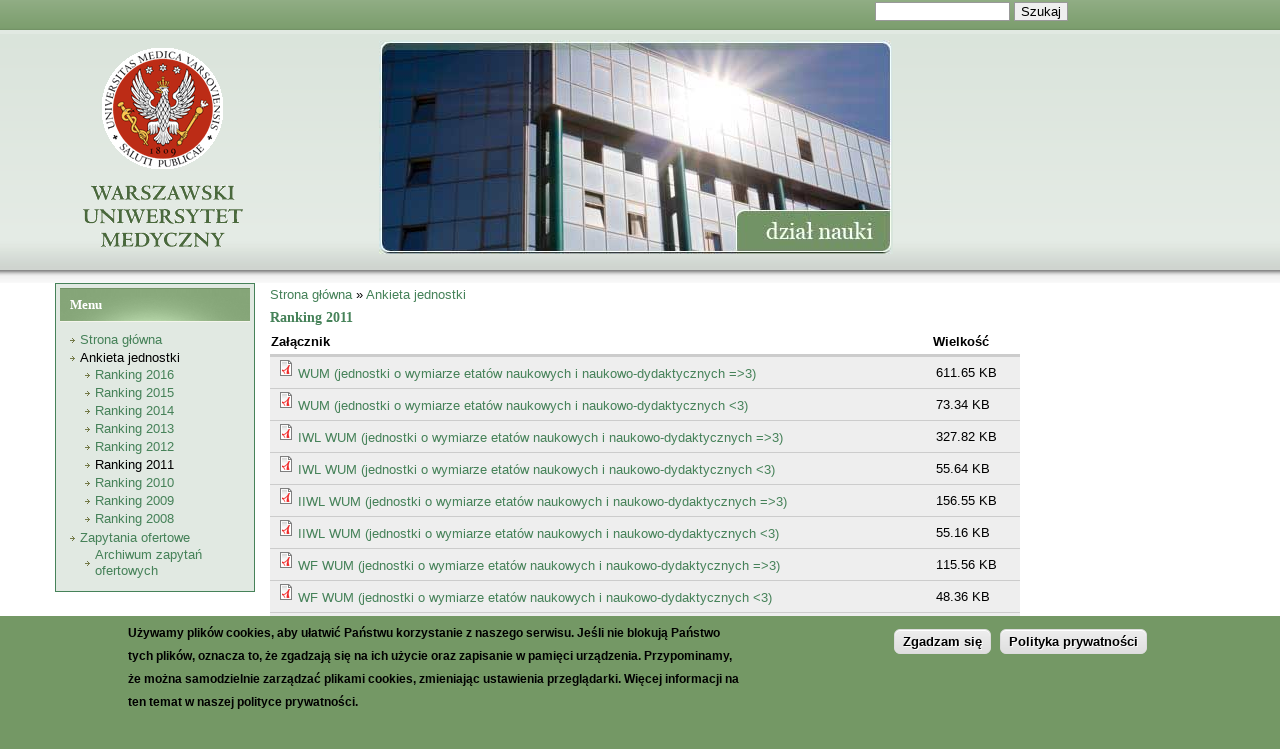

--- FILE ---
content_type: text/html; charset=utf-8
request_url: https://dzialnauki.wum.edu.pl/ankieta-jednostki/ranking-2011
body_size: 27668
content:






<!DOCTYPE html PUBLIC "-//W3C//DTD XHTML+RDFa 1.0//EN"
  "http://www.w3.org/MarkUp/DTD/xhtml-rdfa-1.dtd">
<html xmlns="http://www.w3.org/1999/xhtml" xml:lang="pl" version="XHTML+RDFa 1.0" dir="ltr">

<head profile="http://www.w3.org/1999/xhtml/vocab">
  <meta http-equiv="Content-Type" content="text/html; charset=utf-8" />
<meta name="Generator" content="Drupal 7 (http://drupal.org)" />
<link rel="canonical" href="/ankieta-jednostki/ranking-2011" />
<link rel="shortlink" href="/node/253" />
<link rel="shortcut icon" href="https://dzialnauki.wum.edu.pl/misc/favicon.ico" type="image/vnd.microsoft.icon" />
  <title>Ranking 2011 | Warszawski Uniwersytet Medyczny</title>
  <style type="text/css" media="all">
@import url("https://dzialnauki.wum.edu.pl/modules/system/system.base.css?sv82si");
@import url("https://dzialnauki.wum.edu.pl/modules/system/system.menus.css?sv82si");
@import url("https://dzialnauki.wum.edu.pl/modules/system/system.messages.css?sv82si");
@import url("https://dzialnauki.wum.edu.pl/modules/system/system.theme.css?sv82si");
</style>
<style type="text/css" media="all">
@import url("https://dzialnauki.wum.edu.pl/modules/field/theme/field.css?sv82si");
@import url("https://dzialnauki.wum.edu.pl/modules/node/node.css?sv82si");
@import url("https://dzialnauki.wum.edu.pl/modules/poll/poll.css?sv82si");
@import url("https://dzialnauki.wum.edu.pl/modules/search/search.css?sv82si");
@import url("https://dzialnauki.wum.edu.pl/modules/user/user.css?sv82si");
@import url("https://dzialnauki.wum.edu.pl/modules/views/css/views.css?sv82si");
</style>
<style type="text/css" media="all">
@import url("https://dzialnauki.wum.edu.pl/modules/ctools/css/ctools.css?sv82si");
@import url("https://dzialnauki.wum.edu.pl/modules/high_contrast/high_contrast.css?sv82si");
@import url("https://dzialnauki.wum.edu.pl/modules/lightbox2/css/lightbox.css?sv82si");
@import url("https://dzialnauki.wum.edu.pl/modules/eu_cookie_compliance/css/eu_cookie_compliance.css?sv82si");
@import url("https://dzialnauki.wum.edu.pl/sites/dzialnauki.wum.edu.pl/files/ctools/css/0892efc981906255c0b761f0ba92e7da.css?sv82si");
</style>
<style type="text/css" media="all">
@import url("https://dzialnauki.wum.edu.pl/sites/dzialnauki.wum.edu.pl/themes/greenhouse/green.css?sv82si");
</style>
  <script type="text/javascript">
<!--//--><![CDATA[//><!--
var highContrast = {"link":"<a href=\"\/\" class=\"element-invisible element-focusable\" rel=\"nofollow\">Toggle high contrast<\/a>","cssFilePath":"https:\/\/dzialnauki.wum.edu.pl\/sites\/dzialnauki.wum.edu.pl\/files\/high_contrast_current.css"};var drupalHighContrast={};!function(){document.write("<script type='text/javascript' id='high-contrast-css-placeholder'>\x3C/script>");var e=document.getElementById("high-contrast-css-placeholder");!function(e){if("function"==typeof define&&define.amd)define(e);else if("object"==typeof exports)module.exports=e();else{var t=window.Cookies,n=window.Cookies=e();n.noConflict=function(){return window.Cookies=t,n}}}(function(){function e(){for(var e=0,t={};e<arguments.length;e++){var n=arguments[e];for(var o in n)t[o]=n[o]}return t}function t(n){function o(t,r,i){var a;if(arguments.length>1){if(i=e({path:"/"},o.defaults,i),"number"==typeof i.expires){var d=new Date;d.setMilliseconds(d.getMilliseconds()+864e5*i.expires),i.expires=d}try{a=JSON.stringify(r),/^[\{\[]/.test(a)&&(r=a)}catch(c){}return r=encodeURIComponent(String(r)),r=r.replace(/%(23|24|26|2B|3A|3C|3E|3D|2F|3F|40|5B|5D|5E|60|7B|7D|7C)/g,decodeURIComponent),t=encodeURIComponent(String(t)),t=t.replace(/%(23|24|26|2B|5E|60|7C)/g,decodeURIComponent),t=t.replace(/[\(\)]/g,escape),document.cookie=[t,"=",r,i.expires&&"; expires="+i.expires.toUTCString(),i.path&&"; path="+i.path,i.domain&&"; domain="+i.domain,i.secure?"; secure":""].join("")}t||(a={});for(var l=document.cookie?document.cookie.split("; "):[],s=/(%[0-9A-Z]{2})+/g,u=0;u<l.length;u++){var f=l[u].split("="),h=f[0].replace(s,decodeURIComponent),g=f.slice(1).join("=");'"'===g.charAt(0)&&(g=g.slice(1,-1));try{if(g=n&&n(g,h)||g.replace(s,decodeURIComponent),this.json)try{g=JSON.parse(g)}catch(c){}if(t===h){a=g;break}t||(a[h]=g)}catch(c){}}return a}return o.get=o.set=o,o.getJSON=function(){return o.apply({json:!0},[].slice.call(arguments))},o.defaults={},o.remove=function(t,n){o(t,"",e(n,{expires:-1}))},o.withConverter=t,o}return t()});var t=function(e){var t={option:[1,"<select multiple='multiple'>","</select>"],legend:[1,"<fieldset>","</fieldset>"],area:[1,"<map>","</map>"],param:[1,"<object>","</object>"],thead:[1,"<table>","</table>"],tr:[2,"<table><tbody>","</tbody></table>"],col:[2,"<table><tbody></tbody><colgroup>","</colgroup></table>"],td:[3,"<table><tbody><tr>","</tr></tbody></table>"],_default:[1,"<div>","</div>"]};t.optgroup=t.option,t.tbody=t.tfoot=t.colgroup=t.caption=t.thead,t.th=t.td;var n=document.createElement("div"),o=/<\s*\w.*?>/g.exec(e);if(null!=o){var n,r=o[0].replace(/</g,"").replace(/>/g,""),i=t[r]||t._default;e=i[1]+e+i[2],n.innerHTML=e;for(var a=i[0]+1;a--;)n=n.lastChild}else n.innerHTML=e,n=n.lastChild;return n};!function(){function e(){if(!o.isReady){try{document.documentElement.doScroll("left")}catch(t){return void setTimeout(e,1)}o.ready()}}var t,n,o=function(e,t){},r=(window.jQuery,window.$,!1),i=[];o.fn={ready:function(e){return o.bindReady(),o.isReady?e.call(document,o):i&&i.push(e),this}},o.isReady=!1,o.ready=function(){if(!o.isReady){if(!document.body)return setTimeout(o.ready,13);if(o.isReady=!0,i){for(var e,t=0;e=i[t++];)e.call(document,o);i=null}o.fn.triggerHandler&&o(document).triggerHandler("ready")}},o.bindReady=function(){if(!r){if(r=!0,"complete"===document.readyState)return o.ready();if(document.addEventListener)document.addEventListener("DOMContentLoaded",n,!1),window.addEventListener("load",o.ready,!1);else if(document.attachEvent){document.attachEvent("onreadystatechange",n),window.attachEvent("onload",o.ready);var t=!1;try{t=null==window.frameElement}catch(i){}document.documentElement.doScroll&&t&&e()}}},t=o(document),document.addEventListener?n=function(){document.removeEventListener("DOMContentLoaded",n,!1),o.ready()}:document.attachEvent&&(n=function(){"complete"===document.readyState&&(document.detachEvent("onreadystatechange",n),o.ready())}),window.jQuery=window.$=o}();var n=function(){var e=document.getElementById("block-delta-blocks-logo"),t=highContrast.logoPath;if(document.querySelectorAll&&"undefined"!=typeof t&&null!==e){var n=e.querySelectorAll("img");"undefined"==typeof n[0].logoPathOriginal&&(n[0].logoPathOriginal=n[0].src),n[0].src=t}},o=function(){var e=document.getElementById("block-delta-blocks-logo"),t=highContrast.logoPath;if(document.querySelectorAll&&"undefined"!=typeof t&&null!==e){var n=e.querySelectorAll("img");"undefined"!=typeof n[0].logoPathOriginal&&(n[0].src=n[0].logoPathOriginal)}},r=function(){var o=highContrast.cssFilePath;if("undefined"!=typeof o){var r=document.getElementById("high-contrast-css");null===r&&(r=t('<link type="text/css" id="high-contrast-css" rel="stylesheet" href="'+o+'" media="screen" />')),e.parentNode.insertBefore(r,e.nextSibling)}n(),Cookies.set("highContrastActivated","true","/")},i=function(){var e=document.getElementById("high-contrast-css");null!==e&&e.parentNode.removeChild(e),o(),Cookies.set("highContrastActivated","false","/")},a=function(){var e=Cookies.get("highContrastActivated");return"undefined"==typeof e?!1:"false"===e?!1:!0},d=function(){a()?(i(),Cookies.set("highContrastActivated","false","/")):(r(),Cookies.set("highContrastActivated","true","/"))},c=function(){var e=highContrast.link;e=t(e),e.onclick=function(){return d(),this.blur(),!1},document.getElementById("skip-link").appendChild(e)};drupalHighContrast.enableStyles=r,drupalHighContrast.disableStyles=i,drupalHighContrast.toggleHighContrast=d,a()&&r(),$.fn.ready(function(){a()&&n(),c()})}();

//--><!]]>
</script>
<script type="text/javascript" src="https://dzialnauki.wum.edu.pl/misc/jquery.js?v=1.4.4"></script>
<script type="text/javascript" src="https://dzialnauki.wum.edu.pl/misc/jquery-extend-3.4.0.js?v=1.4.4"></script>
<script type="text/javascript" src="https://dzialnauki.wum.edu.pl/misc/jquery-html-prefilter-3.5.0-backport.js?v=1.4.4"></script>
<script type="text/javascript" src="https://dzialnauki.wum.edu.pl/misc/jquery.once.js?v=1.2"></script>
<script type="text/javascript" src="https://dzialnauki.wum.edu.pl/misc/drupal.js?sv82si"></script>
<script type="text/javascript" src="https://dzialnauki.wum.edu.pl/modules/eu_cookie_compliance/js/jquery.cookie-1.4.1.min.js?v=1.4.1"></script>
<script type="text/javascript" src="https://dzialnauki.wum.edu.pl/misc/form-single-submit.js?v=7.103"></script>
<script type="text/javascript" src="https://dzialnauki.wum.edu.pl/sites/dzialnauki.wum.edu.pl/files/languages/pl_kN6gxmzVOTnK9VyN5XwDpqe6qNMqygXac0C-z4jUMik.js?sv82si"></script>
<script type="text/javascript" src="https://dzialnauki.wum.edu.pl/modules/lightbox2/js/lightbox.js?sv82si"></script>
<script type="text/javascript" src="https://dzialnauki.wum.edu.pl/misc/tableheader.js?sv82si"></script>
<script type="text/javascript">
<!--//--><![CDATA[//><!--
jQuery.extend(Drupal.settings, {"basePath":"\/","pathPrefix":"","setHasJsCookie":0,"ajaxPageState":{"theme":"greenhouse","theme_token":"jPSJigq8Xx0Ja1uhIzKYq3qPXoghziGRu-EOaPrWSvA","js":{"0":1,"modules\/eu_cookie_compliance\/js\/eu_cookie_compliance.min.js":1,"1":1,"misc\/jquery.js":1,"misc\/jquery-extend-3.4.0.js":1,"misc\/jquery-html-prefilter-3.5.0-backport.js":1,"misc\/jquery.once.js":1,"misc\/drupal.js":1,"modules\/eu_cookie_compliance\/js\/jquery.cookie-1.4.1.min.js":1,"misc\/form-single-submit.js":1,"public:\/\/languages\/pl_kN6gxmzVOTnK9VyN5XwDpqe6qNMqygXac0C-z4jUMik.js":1,"modules\/lightbox2\/js\/lightbox.js":1,"misc\/tableheader.js":1},"css":{"modules\/system\/system.base.css":1,"modules\/system\/system.menus.css":1,"modules\/system\/system.messages.css":1,"modules\/system\/system.theme.css":1,"modules\/field\/theme\/field.css":1,"modules\/node\/node.css":1,"modules\/poll\/poll.css":1,"modules\/search\/search.css":1,"modules\/user\/user.css":1,"modules\/views\/css\/views.css":1,"modules\/ctools\/css\/ctools.css":1,"modules\/high_contrast\/high_contrast.css":1,"modules\/lightbox2\/css\/lightbox.css":1,"modules\/eu_cookie_compliance\/css\/eu_cookie_compliance.css":1,"public:\/\/ctools\/css\/0892efc981906255c0b761f0ba92e7da.css":1,"sites\/dzialnauki.wum.edu.pl\/themes\/greenhouse\/green.css":1,"sites\/dzialnauki.wum.edu.pl\/themes\/greenhouse\/green-wide.css":1}},"lightbox2":{"rtl":"0","file_path":"\/(\\w\\w\/)public:\/","default_image":"\/modules\/lightbox2\/images\/brokenimage.jpg","border_size":10,"font_color":"000","box_color":"fff","top_position":"","overlay_opacity":"0.8","overlay_color":"000","disable_close_click":true,"resize_sequence":0,"resize_speed":400,"fade_in_speed":400,"slide_down_speed":600,"use_alt_layout":false,"disable_resize":false,"disable_zoom":false,"force_show_nav":false,"show_caption":true,"loop_items":false,"node_link_text":"Poka\u017c szczeg\u00f3\u0142y obrazu","node_link_target":false,"image_count":"Obraz !current z !total","video_count":"Wideo !current z !total","page_count":"Strona !current z !total","lite_press_x_close":"Naci\u015bnij \u003Ca href=\u0022#\u0022 onclick=\u0022hideLightbox(); return FALSE;\u0022\u003E\u003Ckbd\u003Ex\u003C\/kbd\u003E\u003C\/a\u003E by zamkn\u0105\u0107","download_link_text":"","enable_login":false,"enable_contact":false,"keys_close":"c x 27","keys_previous":"p 37","keys_next":"n 39","keys_zoom":"z","keys_play_pause":"32","display_image_size":"original","image_node_sizes":"()","trigger_lightbox_classes":"","trigger_lightbox_group_classes":"","trigger_slideshow_classes":"","trigger_lightframe_classes":"","trigger_lightframe_group_classes":"","custom_class_handler":0,"custom_trigger_classes":"","disable_for_gallery_lists":true,"disable_for_acidfree_gallery_lists":true,"enable_acidfree_videos":true,"slideshow_interval":5000,"slideshow_automatic_start":true,"slideshow_automatic_exit":true,"show_play_pause":true,"pause_on_next_click":false,"pause_on_previous_click":true,"loop_slides":false,"iframe_width":600,"iframe_height":400,"iframe_border":1,"enable_video":false,"useragent":"Mozilla\/5.0 (Macintosh; Intel Mac OS X 10_15_7) AppleWebKit\/537.36 (KHTML, like Gecko) Chrome\/131.0.0.0 Safari\/537.36; ClaudeBot\/1.0; +claudebot@anthropic.com)"},"eu_cookie_compliance":{"cookie_policy_version":"1.0.0","popup_enabled":1,"popup_agreed_enabled":0,"popup_hide_agreed":0,"popup_clicking_confirmation":0,"popup_scrolling_confirmation":0,"popup_html_info":"\u003Cdiv\u003E\n  \u003Cdiv class =\u0022popup-content info\u0022\u003E\n    \u003Cdiv id=\u0022popup-text\u0022\u003E\n      \u003Cp\u003EU\u017cywamy plik\u00f3w cookies, aby u\u0142atwi\u0107 Pa\u0144stwu korzystanie z naszego serwisu. Je\u015bli nie blokuj\u0105 Pa\u0144stwo tych plik\u00f3w, oznacza to, \u017ce zgadzaj\u0105 si\u0119 na ich u\u017cycie oraz zapisanie w pami\u0119ci urz\u0105dzenia. Przypominamy, \u017ce mo\u017cna samodzielnie zarz\u0105dza\u0107 plikami cookies, zmieniaj\u0105c ustawienia przegl\u0105darki. Wi\u0119cej informacji na ten temat w naszej polityce prywatno\u015bci.\u003C\/p\u003E    \u003C\/div\u003E\n    \u003Cdiv id=\u0022popup-buttons\u0022\u003E\n      \u003Cbutton type=\u0022button\u0022 class=\u0022agree-button eu-cookie-compliance-default-button\u0022\u003EZgadzam si\u0119\u003C\/button\u003E\n              \u003Cbutton type=\u0022button\u0022 class=\u0022find-more-button eu-cookie-compliance-more-button agree-button eu-cookie-compliance-default-button\u0022\u003EPolityka prywatno\u015bci\u003C\/button\u003E\n                \u003C\/div\u003E\n  \u003C\/div\u003E\n\u003C\/div\u003E","use_mobile_message":false,"mobile_popup_html_info":"\u003Cdiv\u003E\n  \u003Cdiv class =\u0022popup-content info\u0022\u003E\n    \u003Cdiv id=\u0022popup-text\u0022\u003E\n      \u003Ch2\u003EWe use cookies on this site to enhance your user experience\u003C\/h2\u003E\u003Cp\u003EBy tapping the Accept button, you agree to us doing so.\u003C\/p\u003E    \u003C\/div\u003E\n    \u003Cdiv id=\u0022popup-buttons\u0022\u003E\n      \u003Cbutton type=\u0022button\u0022 class=\u0022agree-button eu-cookie-compliance-default-button\u0022\u003EZgadzam si\u0119\u003C\/button\u003E\n              \u003Cbutton type=\u0022button\u0022 class=\u0022find-more-button eu-cookie-compliance-more-button agree-button eu-cookie-compliance-default-button\u0022\u003EPolityka prywatno\u015bci\u003C\/button\u003E\n                \u003C\/div\u003E\n  \u003C\/div\u003E\n\u003C\/div\u003E\n","mobile_breakpoint":768,"popup_html_agreed":"\u003Cdiv\u003E\n  \u003Cdiv class=\u0022popup-content agreed\u0022\u003E\n    \u003Cdiv id=\u0022popup-text\u0022\u003E\n      \u003Cp\u003EDzi\u0119kujemy.\u003C\/p\u003E    \u003C\/div\u003E\n    \u003Cdiv id=\u0022popup-buttons\u0022\u003E\n      \u003Cbutton type=\u0022button\u0022 class=\u0022hide-popup-button eu-cookie-compliance-hide-button\u0022\u003EUkryj\u003C\/button\u003E\n              \u003Cbutton type=\u0022button\u0022 class=\u0022find-more-button eu-cookie-compliance-more-button-thank-you\u0022 \u003EWi\u0119cej informacji\u003C\/button\u003E\n          \u003C\/div\u003E\n  \u003C\/div\u003E\n\u003C\/div\u003E","popup_use_bare_css":false,"popup_height":"auto","popup_width":"100%","popup_delay":1000,"popup_link":"http:\/\/www.wum.edu.pl\/node\/4634","popup_link_new_window":1,"popup_position":null,"fixed_top_position":true,"popup_language":"pl","store_consent":false,"better_support_for_screen_readers":0,"reload_page":0,"domain":"","domain_all_sites":null,"popup_eu_only_js":0,"cookie_lifetime":100,"cookie_session":false,"disagree_do_not_show_popup":0,"method":"default","allowed_cookies":"","withdraw_markup":"\u003Cbutton type=\u0022button\u0022 class=\u0022eu-cookie-withdraw-tab\u0022\u003EPrivacy settings\u003C\/button\u003E\n\u003Cdiv class=\u0022eu-cookie-withdraw-banner\u0022\u003E\n  \u003Cdiv class=\u0022popup-content info\u0022\u003E\n    \u003Cdiv id=\u0022popup-text\u0022\u003E\n      \u003Ch2\u003EWe use cookies on this site to enhance your user experience\u003C\/h2\u003E\u003Cp\u003EYou have given your consent for us to set cookies.\u003C\/p\u003E    \u003C\/div\u003E\n    \u003Cdiv id=\u0022popup-buttons\u0022\u003E\n      \u003Cbutton type=\u0022button\u0022 class=\u0022eu-cookie-withdraw-button\u0022\u003EWithdraw consent\u003C\/button\u003E\n    \u003C\/div\u003E\n  \u003C\/div\u003E\n\u003C\/div\u003E\n","withdraw_enabled":false,"withdraw_button_on_info_popup":0,"cookie_categories":[],"cookie_categories_details":[],"enable_save_preferences_button":1,"cookie_name":"","cookie_value_disagreed":"0","cookie_value_agreed_show_thank_you":"1","cookie_value_agreed":"2","containing_element":"body","automatic_cookies_removal":true,"close_button_action":"close_banner"},"urlIsAjaxTrusted":{"\/ankieta-jednostki\/ranking-2011":true}});
//--><!]]>
</script>
</head>
<body class="html not-front not-logged-in one-sidebar sidebar-first page-node page-node- page-node-253 node-type-strona" >
  <div id="skip-link">
    <a href="#main-content" class="element-invisible element-focusable">Przejdź do treści</a>
  </div>
    			<div id="menu">

						 <div id="wyszukiwanie">  <div class="region region-wyszukiwanie">
    <div id="block-search-form" class="block block-search">

    
  <div class="content">
    <form action="/ankieta-jednostki/ranking-2011" method="post" id="search-block-form" accept-charset="UTF-8"><div><div class="container-inline">
      <h2 class="element-invisible">Formularz wyszukiwania</h2>
    <div class="form-item form-type-textfield form-item-search-block-form">
  <label class="element-invisible" for="edit-search-block-form--2">Szukaj </label>
 <input title="Wprowadź słowa, które mają zostać wyszukane." type="text" id="edit-search-block-form--2" name="search_block_form" value="" size="15" maxlength="128" class="form-text" />
</div>
<div class="form-actions form-wrapper" id="edit-actions"><input type="submit" id="edit-submit" name="op" value="Szukaj" class="form-submit" /></div><input type="hidden" name="form_build_id" value="form-bXWIsP1_y1spDG2GpsxMscGr8oo9O83MWAOfaUSDWpI" />
<input type="hidden" name="form_id" value="search_block_form" />
</div>
</div></form>  </div>
</div>
  </div>
</div>
				
		</div>
		<!-- end #menu -->

		<div id="header">
<h1 class='site-name'><a href="http://www.wum.edu.pl" title="Warszawski Uniwersytet Medyczny"><img src="/themes/greenhouse/logo_am.gif" border="0" alt="Strona Warszawskiego Uniwersytetu Medycznego" /></a></h1>
		
			<div align="right" class="rotacja"><a href="http://dzialnauki.wum.edu.pl"><img src="/sites/dzialnauki.wum.edu.pl/themes/greenhouse/images/img06.jpg" border="0" alt=Dział Nauki /></a></div>		</div>
		<!-- end #header -->

		<div id="wrapper">
			<div id="content-pane">
				<div id="pane">
		
			
	
			        <div id="sidebar-left" class="sidebar">
            <div class="region region-sidebar-first">
    <div id="block-menu-menu-menu" class="block block-menu">

    <h2>Menu</h2>
  
  <div class="content">
    <ul class="menu"><li class="first leaf"><a href="/" title="Strona główna">Strona główna</a></li>
<li class="expanded active-trail"><a href="/ranking-2011" title="Ankieta jednostki" class="active-trail">Ankieta jednostki</a><ul class="menu"><li class="first leaf"><a href="/ankieta-jednostki/ranking-2016" title="Ranking 2016">Ranking 2016</a></li>
<li class="leaf"><a href="/ankieta-jednostki/ranking-2015" title="Ranking 2015">Ranking 2015</a></li>
<li class="leaf"><a href="/ankieta-jednostki/ranking-2014" title="Ranking 2014">Ranking 2014</a></li>
<li class="leaf"><a href="/ankieta-jednostki/ankieta-2013" title="Ranking 2013">Ranking 2013</a></li>
<li class="leaf"><a href="/ankieta-jednostki/ranking-2012" title="Ranking 2012">Ranking 2012</a></li>
<li class="leaf active-trail"><a href="/ankieta-jednostki/ranking-2011" title="Ranking 2011" class="active-trail active">Ranking 2011</a></li>
<li class="leaf"><a href="/ankieta-jednostki/ranking-2010" title="Ranking 2010">Ranking 2010</a></li>
<li class="leaf"><a href="/ankieta-jednostki/ranking-2009" title="Ranking 2009">Ranking 2009</a></li>
<li class="last leaf"><a href="/ankieta-jednostki/ranking-2008" title="Ranking 2008">Ranking 2008</a></li>
</ul></li>
<li class="last expanded"><a href="/zapytania-ofertowe" title="ZAPYTANIA OFERTOWE">Zapytania ofertowe</a><ul class="menu"><li class="first last leaf"><a href="/zapytania-ofertowe/archiwum-zapytan-ofertowych" title="Archiwum zapytań ofertowych">Archiwum zapytań ofertowych</a></li>
</ul></li>
</ul>  </div>
</div>
  </div>
        </div> <!-- /#sidebar-left -->
      				
					<div id="main">
					<h2 class="element-invisible">Jesteś tutaj</h2><div class="breadcrumb"><a href="/">Strona główna</a> » <a href="/ranking-2011" title="Ankieta jednostki" class="active-trail">Ankieta jednostki</a></div>						
												<h1 class="title">Ranking 2011</h1>
<div class="tabs"></div>						  <div class="region region-content">
    <div id="block-system-main" class="block block-system">

    
  <div class="content">
      <div class="node">
            
<div id="content"><div class="field field-name-body field-type-text-with-summary field-label-hidden"><div class="field-items"><div class="field-item even"></div></div></div><div class="field field-name-upload field-type-file field-label-hidden"><div class="field-items"><div class="field-item even"><table class="sticky-enabled">
 <thead><tr><th>Załącznik</th><th>Wielkość</th> </tr></thead>
<tbody>
 <tr class="odd"><td><span class="file"><img class="file-icon" alt="PDF icon" title="application/pdf" src="/modules/file/icons/application-pdf.png" /> <a href="https://dzialnauki.wum.edu.pl/sites/dzialnauki.wum.edu.pl/files/wum_jednostki_o_wymiarze_etatow_rownym_lub_wiekszym_3.pdf" type="application/pdf; length=626327" title="wum_jednostki_o_wymiarze_etatow_rownym_lub_wiekszym_3.pdf">WUM (jednostki o wymiarze etatów naukowych i naukowo-dydaktycznych =&gt;3)</a></span></td><td>611.65 KB</td> </tr>
 <tr class="even"><td><span class="file"><img class="file-icon" alt="PDF icon" title="application/pdf" src="/modules/file/icons/application-pdf.png" /> <a href="https://dzialnauki.wum.edu.pl/sites/dzialnauki.wum.edu.pl/files/wum_jednostko_wymiarze_etatow_ponizej_3_0.pdf" type="application/pdf; length=75105" title="wum_jednostko_wymiarze_etatow_ponizej_3.pdf">WUM (jednostki o wymiarze etatów naukowych i naukowo-dydaktycznych  &lt;3)</a></span></td><td>73.34 KB</td> </tr>
 <tr class="odd"><td><span class="file"><img class="file-icon" alt="PDF icon" title="application/pdf" src="/modules/file/icons/application-pdf.png" /> <a href="https://dzialnauki.wum.edu.pl/sites/dzialnauki.wum.edu.pl/files/iwl__jednostki_o_wymiarze_etatow_rownym_lub_wiekszym_3.pdf" type="application/pdf; length=335684" title="iwl__jednostki_o_wymiarze_etatow_rownym_lub_wiekszym_3.pdf">IWL WUM (jednostki o wymiarze etatów naukowych i naukowo-dydaktycznych =&gt;3)</a></span></td><td>327.82 KB</td> </tr>
 <tr class="even"><td><span class="file"><img class="file-icon" alt="PDF icon" title="application/pdf" src="/modules/file/icons/application-pdf.png" /> <a href="https://dzialnauki.wum.edu.pl/sites/dzialnauki.wum.edu.pl/files/iwl_jednostki_o_wymiarze_etatow_ponizej_3.pdf" type="application/pdf; length=56976" title="iwl_jednostki_o_wymiarze_etatow_ponizej_3.pdf">IWL WUM (jednostki o wymiarze etatów naukowych i naukowo-dydaktycznych  &lt;3)</a></span></td><td>55.64 KB</td> </tr>
 <tr class="odd"><td><span class="file"><img class="file-icon" alt="PDF icon" title="application/pdf" src="/modules/file/icons/application-pdf.png" /> <a href="https://dzialnauki.wum.edu.pl/sites/dzialnauki.wum.edu.pl/files/iiwl_jednostki_o_wymiarze_etatow_rownym_lub_wiekszym_3.pdf" type="application/pdf; length=160309" title="iiwl_jednostki_o_wymiarze_etatow_rownym_lub_wiekszym_3.pdf">IIWL WUM (jednostki o wymiarze etatów naukowych i naukowo-dydaktycznych =&gt;3)</a></span></td><td>156.55 KB</td> </tr>
 <tr class="even"><td><span class="file"><img class="file-icon" alt="PDF icon" title="application/pdf" src="/modules/file/icons/application-pdf.png" /> <a href="https://dzialnauki.wum.edu.pl/sites/dzialnauki.wum.edu.pl/files/iiwl_jednostki_o_wymiarze_etatow_ponizej_3.pdf" type="application/pdf; length=56480" title="iiwl_jednostki_o_wymiarze_etatow_ponizej_3.pdf">IIWL WUM (jednostki o wymiarze etatów naukowych i naukowo-dydaktycznych  &lt;3)</a></span></td><td>55.16 KB</td> </tr>
 <tr class="odd"><td><span class="file"><img class="file-icon" alt="PDF icon" title="application/pdf" src="/modules/file/icons/application-pdf.png" /> <a href="https://dzialnauki.wum.edu.pl/sites/dzialnauki.wum.edu.pl/files/wf_jednostki_o_wymiarze_etatow_rownym_lub_wiekszym_3_0.pdf" type="application/pdf; length=118334" title="wf_jednostki_o_wymiarze_etatow_rownym_lub_wiekszym_3.pdf">WF WUM (jednostki o wymiarze etatów naukowych i naukowo-dydaktycznych =&gt;3)</a></span></td><td>115.56 KB</td> </tr>
 <tr class="even"><td><span class="file"><img class="file-icon" alt="PDF icon" title="application/pdf" src="/modules/file/icons/application-pdf.png" /> <a href="https://dzialnauki.wum.edu.pl/sites/dzialnauki.wum.edu.pl/files/wf_jednostki_o_wymiarze_etatow_ponizej_3.pdf" type="application/pdf; length=49518" title="wf_jednostki_o_wymiarze_etatow_ponizej_3.pdf">WF WUM (jednostki o wymiarze etatów naukowych i naukowo-dydaktycznych  &lt;3)</a></span></td><td>48.36 KB</td> </tr>
 <tr class="odd"><td><span class="file"><img class="file-icon" alt="PDF icon" title="application/pdf" src="/modules/file/icons/application-pdf.png" /> <a href="https://dzialnauki.wum.edu.pl/sites/dzialnauki.wum.edu.pl/files/wnoz_jednostki_o_wymiarze_etatow_rownym_lub_wiekszym_3_1.pdf" type="application/pdf; length=110371" title="wnoz_jednostki_o_wymiarze_etatow_rownym_lub_wiekszym_3.pdf">WNoZ WUM (jednostki o wymiarze etatów naukowych i naukowo-dydaktycznych =&gt;3)</a></span></td><td>107.78 KB</td> </tr>
 <tr class="even"><td><span class="file"><img class="file-icon" alt="PDF icon" title="application/pdf" src="/modules/file/icons/application-pdf.png" /> <a href="https://dzialnauki.wum.edu.pl/sites/dzialnauki.wum.edu.pl/files/wnoz_jednostki_o_wymiarze_etatow_ponizej_3_0.pdf" type="application/pdf; length=58697" title="wnoz_jednostki_o_wymiarze_etatow_ponizej_3.pdf">WNoZ WUM (jednostki o wymiarze etatów naukowych i naukowo-dydaktycznych  &lt;3)</a></span></td><td>57.32 KB</td> </tr>
</tbody>
</table>
</div></div></div></div>
    

</div>
  </div>
</div>
  </div>

					<!-- 	 -->
					</div>
					<!-- end #main -->
	
	
		
      
				<!-- end #links -->
				
				
				</div>
				<!-- end #pane -->

	
				<div style="clear: both;">&nbsp;</div>
			</div>
			<!-- end #content -->
		</div>
		<div id="footer">
<p class="legal">Copyright &copy; 2025 Warszawski Uniwersytet Medyczny</p>

<p class="legal"><a href="?q=user">Panel administracyjny</a> | <a href="http://witryny.wum.edu.pl">Manual redaktora</a>			

			</p>
		</div>
		<!-- end #footer -->

		
<script type="text/javascript">
	   
$(document).ready(function(){
	
	$(".rozwijany-tytul").click(function() {
		$(this).children(".rozwiajana-tresc").slideToggle(500);
	});
});

</script>




  <script type="text/javascript">
<!--//--><![CDATA[//><!--
window.eu_cookie_compliance_cookie_name = "";
//--><!]]>
</script>
<script type="text/javascript" defer="defer" src="https://dzialnauki.wum.edu.pl/modules/eu_cookie_compliance/js/eu_cookie_compliance.min.js?sv82si"></script>
</body>
</html>


--- FILE ---
content_type: text/css
request_url: https://dzialnauki.wum.edu.pl/sites/dzialnauki.wum.edu.pl/themes/greenhouse/green.css?sv82si
body_size: 44304
content:
/* $Id: style.css,v 1.3 2007/06/11 03:38:50 jswaby Exp $ */

.sidebar .block.wydzial .title {
display:none
}

.sidebar .block.wydzial .content {
margin-top:3px;
}

.sidebar .block.wydzial {
background: #a22731;

}
.sidebar .block.wydzial a{
color: #ffffff;
font-size:1em;

}
.sidebar .block.wydzial a:hover{
background-color: transparent;

}


.field-field-reference .field-item{
display:block}

/*Dodana klasa kontent*/

div#wrapper div#content-pane div#pane div#main div#glowna div.region.region-content {
width: 510px;
}



/*
** HTML elements
*/

.block.widok .content{
margin-top:-1.5em;
}


.sitemap-menu  {
line-height:120%;
}

.sitemap-menu ul .menu{
margin-top:0.4em;
}

.sidebar .block.short {
background-color:transparent;
line-height:120%;

}



.sidebar .block.short a {
padding-left:0px;
}





.field-field-reference {
margin-bottom:15px;}

.view-slowniczek .col-1{
padding-right:20px;

}


.sidebar .block li .active-trail {
	color: #000000;
}

.pane-title {
line-height:130%;
margin-bottom:15px;}

.view-aktualnosci .views-field-body {
border-bottom:0px solid #a1a1a1;
padding-bottom:15px;
}



.views-field-created {
padding-top:5px;
color:#505050;
}


.sidebar .block.languages {
background-color:transparent;
background-image:none;
background-position:0 0;
background-repeat:repeat;
border-bottom-color:#468259;
border-bottom-style:solid;
border-bottom-width:0px;
border-left-width:0px;
border-right-width:0px;
border-top-width:0px;
margin-bottom:-5px;
margin-top:-5px;
margin-left:0px;
padding-top:3px;
width:200px;
}

.sidebar .block.languages ul {
list-style: none;
}

.sidebar .block.languages .title {
display:none
}

.languages a {
	display: inline;
	background: none;
	font: normal 0.8em Tahoma, "Times New Roman", Times, serif;
	color: #E1E9E2;
}

.jezyki {
margin-left:-85px;
	width:400px;
	height:40px;
	float:left;
margin-top: -12px;
position: absolute;
}

.jezyki ul {
	list-style: none;

}

.jezyki ul li {
list-style: none;
}

.jezyki li {
	float: left;
	padding: 0 0 0 2px;
}

.jezyki a {
	display: inline;
	background: none;
	font: normal 1.3em Tahoma, "Times New Roman", Times, serif;
	color: #E1E9E2;
}

.jezyki a:hover {
	text-decoration: none;
	color: #FFFFFF;
}






#search-theme-form {
	float: right;
}



.sidebar .block.info ul {
list-style-image:url("images/img12.gif");
list-style-position:outside;
list-style-type:disc;
}



.sidebar .block.info .item-list ul li {
margin-left:10px;
list-style-image:url("images/img12.gif");
list-style-position:outside;
list-style-type:disc;

}


.sidebar .block.start .title {
display:none
}

.sidebar .block.start .content {
margin-top:3px;
}


.sidebar .block.baner {
background-color:transparent;
background-image:none;
background-position:0 0;
background-repeat:repeat;
border-bottom-color:#468259;
border-bottom-style:solid;
border-bottom-width:0px;
border-left-width:0px;
border-right-width:0px;
border-top-width:0px;
margin-bottom:-5px;
margin-top:-5px;
margin-left:0px;
padding-top:3px;
width:200px;


}

.sidebar .block.baner .title {
display:none
}


.sidebar .block.baner .content {
margin-bottom:0;
margin-left:-5px;
margin-right:0;
margin-top:0;
padding-bottom:0px;
padding-left:0px;
padding-right:0px;
padding-top:0px;

}


.sidebar .block.baner .p {
margin-top:0em;
margin-bottom:0em;
padding-top:-5px;
padding-bottom:0px;

}



.sidebar .block.dziekanat {
background-color:transparent;
background-image:none;
	background: #ffcc00;
background-repeat:repeat;
border-color:#0d0d0d;
border-bottom-style:solid;
}

.sidebar .block.dziekanat .title {
display:none;
}

.sidebar .block.dziekanat li a {
margin-top:3px;
background-attachment:scroll;
background-color:transparent;
background-image:url("images/img4.gif");
background-position:left center;
background-repeat:no-repeat;
display:block;
font-weight:bold;
font-size:16px;
}




.sidebar .block.nawigacja {
background-color:transparent;
background-image:none;

background-repeat:repeat;
border-color:#0d0d0d;
border-bottom-style:solid;



}

.sidebar .block.nawigacja .title {
	margin: 4px;
	padding: 8px 10px;
	background: #990033;
	border-top: 1px solid #739366;
	border-bottom: 1px solid #F4F5EC;
	font: bold 1em Georgia, "Times New Roman", Times, serif;
	color: #FFFFFF;
}




.view-dom-id-4 .field-content {
display:inline;}


.view-dom-id-3 .field-content {
display:inline;}

.block .popular {
line-height:1.5em;
margin-left:-9px;
}

.view-dom-id-4 {
line-height:1.5em;

}

#block-views-popular-block .content{
line-height:1.5em;
margin-left:-9px;}


.sidebar .block.popular h3, h4, h5, h6 {
border-top:0px solid #939393;
margin-top:10px;
padding-left:10px;
font-size:0.9em;
font-weight:normal;
letter-spacing:2px;
margin-bottom:0.2em;
text-transform:none;
color:#000000;
}

.sidebar .block.popular li a {
line-height:1.2em;
}

body {
	margin: 0;
	padding: 0;
	background: #749865 url(images/img01.gif) repeat-x;
	font: normal small Arial, Helvetica, sans-serif;
	line-height: 1.8em;
	color: #000000;
}

tr.odd td, tr.even td {
  padding: 0.3em;
}

h1, h2, h3, h4, h5, h6 {
	margin: 0;
	padding: 0;
	font-family: Georgia, "Times New Roman", Times, serif;
	font-weight: normal;
	color: #468259;
}

h1 {
  font-size: 1.3em;
}

h2 {
	padding-left: 0px;
	font-size: 22px;
}
/* //background: url(images/img07.gif) no-repeat left center; */

h3, h4, h5, h6 {
	margin-bottom: 1em;
	text-transform: uppercase;
	letter-spacing: 2px;
	font-size: .9em;
	font-weight: bold;
}

p, blockquote, ul, ol {
	margin-top: 0;
}

blockquote {
	padding: 0 0 0 40px;
	background: url(images/img11.gif) no-repeat;
	font: italic small Georgia, "Times New Roman", Times, serif;
	line-height: 1.6em;
}

p {
	margin-top: 0.5em;
	margin-bottom: 0.9em;
}

a {
	text-decoration: none;
	color: #468259;
}

a:link {
  color: #468259;
}

a:hover {
	background: none;
	text-decoration: underline;
}

fieldset {
  border: 1px solid #ccc;
}

pre {
  background-color: #eee;
  padding: 0.75em 1.5em;
  font-size: 12px;
  border: 1px solid #ddd;
}

table {
  /* make <td> sizes relative to body size! */
  font-size: 1em;
}

.form-item label {
  font-size: 1em;
  color: #222;
}

.item-list .title {
  font-size: 1em;
  color: #222;
}

.links {
  margin-bottom: 0;
}

.comment .links {
  margin-bottom: 0;
}


/**
 * Wrapper
 */
#wrapper {
	background: #FFFFFF url(images/img04.gif) repeat-x left bottom;
}

#content-pane {
	width: 1180px;
	margin: 0 auto;
}


/* Menu */

#menu {
	width: 980px;
	height: 40px;
	margin: 0 auto;
}

#menu ul {
	list-style: none;
}

#menu li {
	float: left;
	padding: 0 0 0 2px;
}

#menu a {
	display: block;
	padding: 3px 10px 10px;
	background: none;
	letter-spacing: 1px;
	font: normal 1.3em Tahoma, "Times New Roman", Times, serif;
	color: #E1E9E2;
}

#menu a:hover {
	text-decoration: underline;
	color: #FFFFFF;
}



#menu li a.active {
	background: transparent /*E1E9E2*/;
	border-bottom: 4px solid #E1E9E2;
	text-decoration: underline;
	color: #fff /*#749865*/;
}



#navigation .block {
    background: #e1e9e2 none repeat scroll 0 0;
    border: 1px solid #468259;
    margin: 0 0 10px 5px;
    padding: 0;
    width: 198px;
}

#sidebar-left .block-menu {
background: #e1e9e2 none repeat scroll 0 0;
    border: 1px solid #468259;
    margin: 0 0 10px 5px;
    padding: 0;
    width: 198px;
}

#sidebar-left .block-menu {
background: #e1e9e2 none repeat scroll 0 0;
    border: 1px solid #468259;
    margin: 0 0 10px 5px;
    padding: 0;
    width: 198px;
}

#sidebar-left .block h2{
    background: #739366 url("images/img3.gif") no-repeat scroll center bottom;
    border-bottom: 1px solid #f4f5ec;
    border-top: 1px solid #739366;
    color: #ffffff;
    font: bold 1em Georgia,"Times New Roman",Times,serif;
    margin: 4px;
    padding: 8px 10px;
}

#sidebar-right .block h2{
    background: #739366 url("images/img3.gif") no-repeat scroll center bottom;
    border-bottom: 1px solid #f4f5ec;
    border-top: 1px solid #739366;
    color: #ffffff;
    font: bold 1em Georgia,"Times New Roman",Times,serif;
    margin: 4px;
    padding: 8px 10px;
}

/* Header */

#header {
	width: 1180px;
	height: 243px;
	margin: 0 auto;
	padding: 0px 0 0 0;
}

#header h1 {
	float: left;
	width: 104px;
	height: 110px;
	padding: 0px 0px 0px 8px;
	line-height: 32px;
	font-size: 30px;
}

#header h2 {
	float: right;
	width: 494px;
	height: 34px;
	padding: 180px 30px 0 0;
	background: url(images/eksperyment.png) no-repeat;
	text-transform: lowercase;
	text-align: right;
	letter-spacing: -1px;
	font-size: 22px;
	color: #FFFFFF;
}


/*
** Page layout blocks / IDs
*/
#search .form-text, #search .form-submit {
  border: 1px solid #369;
  font-size: 1.1em;
  height: 1.5em;
  vertical-align: middle;
}
#search .form-text {
  width: 8em;
  padding: 0 0.5em;
}
/* Mission */
#mission .mission-content {
	border: solid 1px #468259;
	background: #E1E9E2;
	padding: 20px;
	text-align: justify;
}
#mission h2 {
	text-align: center;
	background: none;
	font-size: 1.8em;
	margin-bottom: 5px;
}

#mission .mission-content p {
	padding: 0;
	margin: 0;
}

#mission {
	margin-bottom: 20px;
}

/* Posts */

#pane {
	float: right;
	width: 1180px;
}

#pane .post {
	padding-bottom: 30px;
}

#pane .story {
	padding: 15px 20px 0 20px;
	background: url(images/img10.gif) repeat-x
}

#pane .meta {
	padding: 5px 0 0 20px;
	background: url(images/img03.gif) repeat-x;
}

#pane .meta p {
	margin: 0;
	line-height: normal;
	font-size: smaller;
}


/*
#pane ul {
	list-style: url(images/img12.gif);
}
*/


#main {
   display: block;
    float: left;
    margin: 0;
    padding: 0 10px;
    position: relative;
    width: 750px;
	overflow: visible;

}

/* 3 columns */
body.sidebars #main {
  float: left;
  width: 500px;
position: relative;
}



/*Klasa clearfix*/
.clearfix:after {
	visibility: hidden;
	display: block;
	font-size: 0;
	content: " ";
	clear: both;
	height: 0;
	}

/* 2 columns - sidebar- */
body.sidebar-left #main {
  float: left;
  width: 730px;
}

/* 2 columns - sidebar-second */
body.sidebar-right #main {
  float: left;
  width: 730px;
}

#pane .sidebar ul {
	margin-top:0em;

}


#mission, .node .content, .comment .content {
  line-height: 1.4em;
	}
	
##pane ul {
#	margin-top:1.4em;
#
#}
#help {
  font-size: 0.9em;
  margin-bottom: 1em;
}
.breadcrumb {
  margin: 0;
  padding: 0;
}
.messages {
  background-color: #eee;
  border: 1px solid #ccc;
  padding: 0.3em;
  margin-bottom: 1em;
}
.error {
  border-color: red;
}

/* Sidebar */

/* Blocks */
.sidebar{
	width: 200px;
}

#sidebar-right {
display: inline-block;  
float: right;
width: 200px;
  
}

#sidebar-left {
	display: inline-block;
 	float: left;
	margin-right: 10px;
	width: 200px;
}

#sidebar .block .title {
    background: #739366 url("images/img3.gif") no-repeat scroll center bottom;
    border-bottom: 1px solid #f4f5ec;
    border-top: 1px solid #739366;
    color: #ffffff;
    font: bold 1em Georgia,"Times New Roman",Times,serif;
    margin: 4px;
    padding: 8px 10px;
}




.sidebar .block {
	width: 198px;
	margin: 0 0 10px 5px;
	padding: 0;
	background: #E1E9E2;
	border: 1px solid #468259;
}

.sidebar .block .title {
	margin: 4px;
	padding: 8px 10px;
	background: #739366;
	border-top: 1px solid #739366;
	border-bottom: 1px solid #F4F5EC;
	font: bold 1em Georgia, "Times New Roman", Times, serif;
	color: #FFFFFF;
}

.sidebar .block .content {
	margin: 0;
	padding: 5px 14px 10px 14px;
}

.sidebar .block ul {
	margin: 0;
	padding: 0;
	list-style: none;
	line-height: normal;
}

.sidebar .block ul li.expanded ul {
	margin-left: 15px;
}

.sidebar .block li {
	padding: 1px 0;
}


.sidebar .block li a {
	display: block;
	background: url(images/img4.gif) no-repeat left center;
}

.sidebar .block li a:hover {
	background-color: #fff;
}

.sidebar .block a {
	padding-left: 10px;
	text-decoration: none;
}

.sidebar ul.menu li, .item-list ul li {
	margin: 0;
}

.sidebar li.leaf, .sidebar li.collapsed, .sidebar li.expanded, .item-list ul li {
	list-style-image: none;
	list-style-type: none;
}

.sidebar li.leaf, .sidebar li.collapsed, .sidebar li.expanded {
	line-height: 16px;
}

/*
** Common declarations for child classes of node, comment, block, box, etc.
** If you want any of them styled differently for a specific parent, add
** additional rules /with only the differing properties!/ to .parent .class.
** See .comment .title for an example.
*/
.title, .title a, #main .title {
  font-size: 1.1em;
  color: #468259;
  margin: 0;  /* decrease default margins for h<x>.title */
  text-decoration: none;
  font-weight: bold;
}


.title a:hover {
  text-decoration: none;
}

.submitted {
  color: #999;
  font-size: 0.8em;
  padding:0px 0px 0px 20px;
  border-bottom: 1px solid;
  border-collapse: collapse;
}
.links {
  color: #999;
}
.links a {
  font-size: 1.1em;
}
.links a:hover {
  text-decoration: none;
}
.block, .box {
  padding: 0 0 1.5em 0;
}
.block {
  border-bottom: 0px solid #bbb;
  padding-bottom: 0.75em;
  margin-bottom: 1.5em;
}
.block .title {
  margin-bottom: .25em;
}
.box .title {
  font-size: 1.1em;
}
.node {
  margin: 0 0 2em 0;
}
.node .content, .comment .content {
  margin: .5em 0 .5em 0;
}

.node .content {
	margin: 0 0 .5em 0;
	padding: 5px 20px 0 20px;
}

.node .taxonomy {
  color: #999;
  font-size: 0.8em;
  padding-left: 1.5em;
}
.taxonomy {
  float: right;
}
.node .picture {
  border: 1px solid #ddd;
  float: right;
  margin: 0.5em;
}
.comment {
  border: 1px solid #abc;
  padding: .5em;
  margin-bottom: 1em;
}
.comment .title a {
  font-size: 1.1em;
  font-weight: normal;
}
.comment .new {
  text-align: right;
  font-weight: bold;
  font-size: 0.8em;
  float: right;
  color: red;
}
.comment .picture {
  border: 1px solid #abc;
  float: right;
  margin: 0.5em;
}

.form-text, .form-submit, .form-textarea {
	border: thin #999999 solid;

display: inline;
}

#menu .form-text, .form-textarea {
	border: thin #999999 solid;
	display: inline;
	margin: 0 0 0 725px;
}



/* Footer */

#footer {
	padding: 10px 0 20px 0;
	background: url(images/img08.gif) repeat-x;
}

#footer p {
	width: 750px;
	font-family: Georgia, "Times New Roman", Times, serif;
	color: #A6C09B;
}

#footer a {
	background: none;
	font-weight: bold;
	color: #A6C09B;
}

.legal {
	margin: 0 auto;
	padding: 0px 0 0 25px;
	text-align: center;
	font-size: 12px;
}

#brand {
	margin: 0 auto;
	padding: 10px 0 0 35px;
	text-align: center;
	letter-spacing: -1px;
	font-size: 24px;
}


/*
** Module specific styles
*/
#aggregator .feed-source {
  background-color: #eee;
  border: 1px solid #ccc;
  padding: 1em;
  margin: 1em 0;
}
#aggregator .news-item .categories, #aggregator .source, #aggregator .age {
  color: #999;
  font-style: italic;
  font-size: 0.9em;
}
#aggregator .title {
  margin-bottom: 0.5em;
  font-size: 1em;
}
#aggregator h3 {
  margin-top: 1em;
}
#forum table {
  width: 100%;
}
#forum td {
  padding: 0.5em;
}
#forum td.forum, #forum td.posts {
  background-color: #eee;
}
#forum td.topics, #forum td.last-reply {
  background-color: #ddd;
}
#forum td.container {
  background-color: #ccc;
}
#forum td.container a {
  color: #555;
}
#forum td.statistics, #forum td.settings, #forum td.pager {
  height: 1.5em;
  border: 1px solid #bbb;
}
#forum td .name {
  color: #96c;
}
#forum td .links {
  padding-top: 0.7em;
  font-size: 0.9em;
}
#profile .profile {
  clear: both;
  border: 1px solid #abc;
  padding: .5em;
  margin: 1em 0em;
}
#profile .profile .name {
  padding-bottom: 0.5em;
}
.block-forum h3 {
  margin-bottom: .5em;
}
div.admin-panel .description {
  color: #999;
}
div.admin-panel .body {
  background: #f4f4f4;
}
div.admin-panel h3 {
  background:transparent url(images/img08.gif) repeat-x scroll 0%;
  color: #fff;
  padding: 5px 8px 5px;
  margin: 0;
}

.sidebar #search-block-form #edit-submit {
  padding: 0;  
}
body.mceContentBody {
  background: none;
  background-color: #ffffff;
}
.node_read_more {
        font-size: 10px;
}


#div.rotacja {
	
#background: url(sites/www2.am.edu.pl.pediatria1/themes/greenhouse/banners/rotate.php) no-repeat 150px 0px;
#}

/* ZMIANA POŁOŻENIA INDYWIDUALNEGO BANERA DLA KAŻDEJ STRONY
#div.rotacja {
#background: url(sites/www2.am.edu.pl.pediatria1/themes/greenhouse/banners/rotate.php) no-repeat 0px 0px;
#}
*/ 

img.imagecache {
border: 0;
padding-right: 5px;
padding-bottom: 5px;
}
div.field-item {
display: inline;
}
img {
border: 0;
margin-bottom:2px;
}
#search-block-form label {
    display: none;
}
views-field-title {
font-size:1.1em;
font-weight:bold;
margin:0;
}

.imagefield-field_obraz {
float: left;
padding-right:10px;
padding-bottom:10px;
}



.view-zapytania-ofertowe-it #naglowek .views-field-title{
	display: none;
}
.view-zapytania-ofertowe-it .even {
    background-color: #f3f2f1;
    border-bottom: 1px solid #CCCCCC;
    padding: 0.4em 0.6em;
	float: left;
	border-left: 1px solid #939393;
    border-right: 1px solid #939393;
}

.view-zapytania-ofertowe-it .odd {
    background-color: #dedcda;
    border-bottom: 1px solid #999;
    padding: 0.4em 0.6em;
	float: left;
	border-left: 1px solid #939393;
    border-right: 1px solid #939393;
}
.view-zapytania-ofertowe-it .views-row-last{
    border-bottom: 1px solid #939393;
}

.view-zapytania-ofertowe-it .views-table #naglowek {
background-color: #5D5D5D;
    border-left: 1px solid #939393;
    border-right: 1px solid #939393;
    border-top: 1px solid #939393;
    color: #FFFFFF;
    border-bottom: 2px solid #CCCCCC;
}

.view-zapytania-ofertowe-it .views-field-name {
	color:#ffffff;
}

.view-zapytania-ofertowe-it {
	font-size:11px;
	width:110%;
	background: none repeat scroll 0 0 #5D5D5D;
}

.view-zapytania-ofertowe-it .views-table .views-field p { margin-top: 0; }

.view-zapytania-ofertowe-it #naglowek{
	float: left;
    width: 801px;
	font-weight: bold;
	font-family: tahoma;
}

.view-zapytania-ofertowe-it .views-table #naglowek .views-field-created{
	width: 75px;
	color: #fff;
	float: left;
	 padding: 0 0 0 5px;
}
.view-zapytania-ofertowe-it .views-table #naglowek .views-field-field-termin-skladania-ofert-value{
	width: 95px;
	float: left;
}
.view-zapytania-ofertowe-it #naglowek .views-field-body{
	float: left;
    width: 555px;
}
.view-zapytania-ofertowe-it .views-table #tresc .views-field-created{
	width: 75px;
	float: left;
	padding: 0;
}
.view-zapytania-ofertowe-it .views-table #tresc .views-field-field-termin-skladania-ofert-value{
	width: 95px;
	float: left;
}
.view-zapytania-ofertowe-it #tresc .views-field-body{
	float: left;
    margin: 0 0 0 160px;
    padding: 0 0 0 10px;
    width: 500px;
}
.view-zapytania-ofertowe-it #tresc .views-field-field-tresc-oferty-fid{
	float: left;
	margin: 0 0 0 170px;
}
.view-zapytania-ofertowe-it #tresc .views-field-title{
	float: left;
	width: 510px;
}
.view-zapytania-ofertowe-it #tresc .views-field-edit-node{
    position: absolute;	
}
.view-zapytania-ofertowe-it #tresc .views-field-edit-node a{
	color: #fff;
	background: none repeat scroll 0 0 #666666;
    border: 1px solid #999999;
    color: #FFFFFF;
    padding: 5px 10px;
}
.wyniki-post .odd .views-field-field-termin-skladania-ofert-value span.date-display-single,
.wyniki-post .even .views-field-field-termin-skladania-ofert-value span.date-display-single{
	color: #333 !important;
	padding: 0 !important;
}
.wyniki-post div.cols-7 span.date-display-single{
	color: #fff;
	font-weight: bold;
	text-transform: uppercase;
}
.wyniki-post #naglowek .views-field-field-termin-skladania-ofert-value{
	padding: 0 0 0 5px;
}
.wyniki-post #tresc .views-field-edit-node{
    margin: 30px 0 0;
}
.wyniki-post .views-table span.date-display-single{
	padding: 0 0 0 5px;
	color: #fff;
}
.wyniki-post #tresc .views-field-body {
    float: left;
    margin: 0 0 0 85px;
    padding: 0 0 0 10px;
    width: 500px;
}
.wyniki-post{
	width: 130%;
}
.wyniki-post #naglowek {
	width: 946px;
}
.wyniki-post #naglowek .views-field-body{
	width: 512px !important;
}
.wyniki-post #tresc .views-field-field-tresc-oferty-fid{
	margin: 0 0 0 9px !important;
}
.wyniki-post .views-field-field-wybor-oferty-fid{
	margin: 0 0 0 604px;
}
.wyniki-post .views-field-field-wybor-oferty-fid .filefield-file{
	float: left;
}


.rozwiajana-tresc {
	display: none;
	color: #000;
}

.rozwijany-tytul {
	cursor:pointer;
	margin-bottom: 15px;
}

#tinymce .rozwiajana-tresc {
	display: block;
}

#main .content {
display: inline-block;
overflow: visible;
width: 100%;
}

.rotacja {
position: absolute;
margin-left: 325px;
}

/* DODATNIE OSTYLOWANIA DLA ZAM�WIE� */
/* $Id: style.css,v 1.3 2007/06/11 03:38:50 jswaby Exp $ */


.view-ogloszenia-aam tr.even {
    background-color: #f3f2f1;
    border-bottom: 1px solid #CCCCCC;
    padding: 0.1em 0.6em;
}

.view-ogloszenia-aam tr.odd {
    background-color: #dedcda;
    border-bottom: 1px solid #CCCCCC;
    padding: 0.1em 0.6em;
}

.view-ogloszenia-aam tr.odd td.views-field-field-termin-waznosci-value, .view-ogloszenia-aam tr.even td.views-field-field-termin-waznosci-value{
vertical-align:top;

}

.view-ogloszenia-aam .views-table thead {
		background-color:#5d5d5d;
		color:#ffffff;
		
}



.view-zapytania-ofertowe tr.even {
    background-color: #f3f2f1;
    border-bottom: 1px solid #CCCCCC;
    padding: 0.1em 0.6em;
}

.view-zapytania-ofertowe tr.odd {
    background-color: #dedcda;
    border-bottom: 1px solid #CCCCCC;
    padding: 0.1em 0.6em;
}

.view-zapytania-ofertowe .views-table thead {
		background-color:#5d5d5d;
		color:#ffffff;
		
}

.view-zapytania-ofertowe .views-table thead th {
padding:5px;
}

.view-display-id-page_3 tr.odd td.views-field-field-wybor-oferty-fid, .view-display-id-page_3 tr.even td.views-field-field-wybor-oferty-fid {
width: 25% !important;	
}
.view-zapytania-ofertowe .views-table caption {
    font-weight: bold;
    line-height: 150%;
    margin-top: 1em;
    text-transform: uppercase;
		width: auto;
		text-align:left;
		background-color:#5d5d5d;
		color:#ffffff;
		padding-left:5px;
}

#edit-body-wrapper,
#edit-teaser-include-wrapper,
.body-field-wrapper .collapsible {
	display: none;
}

#edit-field-wybor-oferty-0-ahah-wrapper .filefield-element {
	background-color: #EEEEEE;
    border-top: 2px solid #CCCCCC;
    border-bottom: 2px solid #CCCCCC;
    padding: 2%;	
}

.view-zapytania-ofertowe .views-field-name {
color:#ffffff;}


.view-zapytania-ofertowe table {
font-size:11px;
width:110%;
border:1px solid #939393;
}

.view-display-id-page_3 table {
width:108%;
}
.view-display-id-page_3 tr.odd td.views-field-field-termin-skladania-ofert-value, .view-display-id-page_3 tr.even td.views-field-field-termin-skladania-ofert-value{
vertical-align:top;
	width:20%;
}

.view-display-id-page_3 tr.odd td.views-field-field-wybor-oferty-fid, .view-display-id-page_3 tr.even td.views-field-field-wybor-oferty-fid{
vertical-align:top;
	width:20%;
}




.view-display-id-page_1 tr.odd td.views-field-created, .view-display-id-page_1 tr.even td.views-field-created{
vertical-align:top;
	width:15%;
}

.view-display-id-page_1 tr.odd td.views-field-field-termin-skladania-ofert-value, .view-display-id-page_1 tr.even td.views-field-field-termin-skladania-ofert-value{
vertical-align:top;
	width:20%;
}

.view-display-id-page_1 tr.odd td.views-field-name, .view-display-id-page_1 tr.even td.views-field-name{
vertical-align:top;
	width:auto;
}




.view-display-id-page_1 tr.odd td.views-field-edit-node, .view-display-id-page_1 tr.even td.views-field-edit-node{
vertical-align:top;
	width:auto;
}

.view-display-id-page_1 tr.odd td.views-field-field-przedmiot-zamowienia-value, .view-display-id-page_1 tr.even td.views-field-field-przedmiot-zamowienia-value {
  padding: 0.3em;
	width:60%;
}



.filefield-file {
margin-bottom:0.5em;}

.field-label {
margin-top:1em;}

.views-table caption {
font-weight:bold;
text-transform:uppercase;
line-height:150%;
margin-top:1em;
width:600px;
}



.view-id-gadgets tr.even, .view-id-gadgets tr.odd {
background-color:transparent;
border-bottom-color:#CCCCCC;
border-bottom-style:solid;
border-bottom-width:1px;
padding-bottom:0.1em;
padding-left:0.6em;
padding-right:0.6em;
padding-top:0.1em;
}

tr.even, tr.odd {
background-color:#EEEEEE;
border-bottom-color:#CCCCCC;
border-bottom-style:solid;
border-bottom-width:1px;
padding-bottom:0.1em;
padding-left:0.6em;
padding-right:0.6em;
padding-top:0.1em;
}



tbody {
border-top-color:#CCCCCC;
border-top-style:solid;
border-top-width:0px;
overflow: visible;
}



tr.odd td, tr.even td {
  padding: 0.3em;

}

table {
  /* make <td> sizes relative to body size! */
  font-size: 1em;
}

.form-item label {
  font-size: 1em;
  color: #222;
}

.item-list .title {
  font-size: 1em;
  color: #222;
}

.links {
  margin-bottom: 0;
}

.comment .links {
  margin-bottom: 0;
}


div.content div.field-item {
display: inline;
}



div.field-item {
display: block;
}

div.field-field-reference .field-item{
    display: block;
}
img {
border: 0;
margin-bottom:2px;
}
#search-block-form label {
    display: none;
}
views-field-title {
font-size:1.1em;
font-weight:bold;
margin:0;
}



.view-zapytania-ofertowe-it #naglowek .views-field-title{
	display: none;
}
.view-zapytania-ofertowe-it .even {
    background-color: #f3f2f1;
    border-bottom: 1px solid #CCCCCC;
    padding: 0.4em 0.6em;
	float: left;
	border-left: 1px solid #939393;
    border-right: 1px solid #939393;
}

.view-zapytania-ofertowe-it .odd {
    background-color: #dedcda;
    border-bottom: 1px solid #999;
    padding: 0.4em 0.6em;
	float: left;
	border-left: 1px solid #939393;
    border-right: 1px solid #939393;
}
.view-zapytania-ofertowe-it .views-row-last{
    border-bottom: 1px solid #939393;
}

.view-zapytania-ofertowe-it .views-table #naglowek {
background-color: #5D5D5D;
    border-left: 1px solid #939393;
    border-right: 1px solid #939393;
    border-top: 1px solid #939393;
    color: #FFFFFF;
    border-bottom: 2px solid #CCCCCC;
}

.view-zapytania-ofertowe-it .views-field-name {
	color:#ffffff;
}

.view-zapytania-ofertowe-it {
	font-size:11px;
	width:110%;
	background: none repeat scroll 0 0 #5D5D5D;
}

.view-zapytania-ofertowe-it .views-table .views-field p { margin-top: 0; }

.view-zapytania-ofertowe-it #naglowek{
	float: left;
    width: 801px;
	font-weight: bold;
	font-family: tahoma;
}

.view-zapytania-ofertowe-it .views-table #naglowek .views-field-created{
	width: 75px;
	color: #fff;
	float: left;
	 padding: 0 0 0 5px;
}
.view-zapytania-ofertowe-it .views-table #naglowek .views-field-field-termin-skladania-ofert-value{
	width: 95px;
	float: left;
}
.view-zapytania-ofertowe-it #naglowek .views-field-body{
	float: left;
    width: 555px;
}
.view-zapytania-ofertowe-it .views-table #tresc .views-field-created{
	width: 75px;
	float: left;
	padding: 0;
}
.view-zapytania-ofertowe-it .views-table #tresc .views-field-field-termin-skladania-ofert-value{
	width: 95px;
	float: left;
}
.view-zapytania-ofertowe-it #tresc .views-field-body{
	float: left;
    margin: 0 0 0 160px;
    padding: 0 0 0 10px;
    width: 500px;
}
.view-zapytania-ofertowe-it #tresc .views-field-field-tresc-oferty-fid{
	float: left;
	margin: 0 0 0 170px;
}
.view-zapytania-ofertowe-it #tresc .views-field-title{
	float: left;
	width: 510px;
}
.view-zapytania-ofertowe-it #tresc .views-field-edit-node{
    position: absolute;	
}
.view-zapytania-ofertowe-it #tresc .views-field-edit-node a{
	color: #fff;
	background: none repeat scroll 0 0 #666666;
    border: 1px solid #999999;
    color: #FFFFFF;
    padding: 5px 10px;
}
.wyniki-post .odd .views-field-field-termin-skladania-ofert-value span.date-display-single,
.wyniki-post .even .views-field-field-termin-skladania-ofert-value span.date-display-single{
	color: #333 !important;
	padding: 0 !important;
}
.wyniki-post div.cols-7 span.date-display-single{
	color: #fff;
	font-weight: bold;
	text-transform: uppercase;
}
.wyniki-post #naglowek .views-field-field-termin-skladania-ofert-value{
	padding: 0 0 0 5px;
}
.wyniki-post #tresc .views-field-edit-node{
    margin: 30px 0 0;
}
.wyniki-post .views-table span.date-display-single{
	padding: 0 0 0 5px;
	color: #fff;
}
.wyniki-post #tresc .views-field-body {
    float: left;
    margin: 0 0 0 85px;
    padding: 0 0 0 10px;
    width: 500px;
}
.wyniki-post{
	width: 130%;
}
.wyniki-post #naglowek {
	width: 946px;
}
.wyniki-post #naglowek .views-field-body{
	width: 512px !important;
}
.wyniki-post #tresc .views-field-field-tresc-oferty-fid{
	margin: 0 0 0 94px !important;
	width: 500px;
}
.wyniki-post .views-field-field-wybor-oferty-fid{
	margin: 0 0 0 604px;
}
.wyniki-post .views-field-field-wybor-oferty-fid .filefield-file?{
	float: none;
}

.block-user {
	position: relative;
	float: left;
}

.block-user input#edit-name,
.block-user input#edit-pass  {
	width: 200px;
}
	
.block-user #user-login-form {
	text-align: left;
	margin-left: 20px;
}

.wf-en-galeria .views-field-field-gallery-fid .field-content .field-item {
	display: inline !important;
}

.rozwiajana-tresc {
	display: none;
	color: #000;
}

.rozwijany-tytul {
	cursor:pointer;
	margin-bottom: 15px;
}

#tinymce .rozwiajana-tresc {
	display: block;
}

.views-table tr th {
	color: #fff;
}

.views-field-field-przedmiot-zamowienia-value {
	font-weight: bold;
	color: #468259;
}

.views-field-field-przedmiot-zamowienia-value p {
	font-weight: normal;
	color: #000;
}

.views-field-field-przedmiot-zamowienia-value .field-item {
	font-weight: normal;
}

 th.views-field.views-field-field-termin-skladania-ofert {
    vertical-align: top;
   /* width: 25%;*/
}

tr.odd.views-row-first > td.views-field.views-field-field-termin-skladania-ofert {
vertical-align: top;
}

td.views-field.views-field-field-termin-skladania-ofert {
vertical-align: top;
}

tr.odd.views-row-first > td.views-field.views-field-field-przedmiot-zamowienia {
vertical-align: top;
}

td.views-field.views-field-field-przedmiot-zamowienia {
vertical-align: top;
}

tr.odd.views-row-first > .views-field-field-przedmiot-zamowienia {
    font-weight: bold;
    color: #468259;
}

 .views-field-field-przedmiot-zamowienia a {
    font-weight: normal;
color: #468259;

}

.views-field-field-przedmiot-zamowienia {
    font-weight: bold;
    color: #468259;
}

.views-field-field-przedmiot-zamowienia p {
    font-weight: normal;
color: #000;

}

tbody{
width: 600px;
}

table{
width: 100%;
}

.view-display-id-page_1 tr.odd td.views-field-name, .view-display-id-page_1 tr.even td.views-field-name {
    vertical-align: top;
    width: 15%;
}

#blotr.odd.views-row-first > td.views-field.views-field-field-wybor-oferty .item-list ul li {
vertical-align: top;
}

tr.odd.views-row-first > td.views-field.views-field-field-wybor-oferty {
vertical-align: top;
}

#block-system-main > div > div > div.view-content > table > tbody > tr.odd.views-row-first > td.views-field.views-field-field-wybor-oferty {
vertical-align: top;
}

view-zapytania-edytuj {
	width: 10%;
}

.fix-width-5 {
width: 5%;
vertical-align: top;
}

.fix-width-10 {
width: 10%;
vertical-align: top;
}

.fix-width-15 {
width: 15%;
vertical-align: top;
}

.fix-width-20 {
width: 20%;
vertical-align: top;
}

.fix-width-30 {
width: 30%;
vertical-align: top;
}

.fix-width-40 {
width: 40%;
vertical-align: top;
}

.fix-width-50 {
width: 50%;
vertical-align: top;
}

.odnosnik-tabela {
font-weight: normal;
}

.view-zapytania-ofertowe .kolor-uzytkownika {
color: #000;
}

.view-zapytania-ofertowe .kolor-nazwy {
font-weight: bold;
color: #468259;
}

/*Dodatnie ostylowania bloku na stronach Wydzia�u Farmeceutycznego*/
.wydzial-czerwony {
    background: #a22731 !important;

}
.wydzial-czerwony a {
   
color: #ffffff !important;
}

.wydzial-czerwony li a:hover {
    
background-color: transparent !important;
}

#wyszukiwanie ul li {
listy-style: none;
}

#wyszukiwanie #block-menu-menu-jezyki {
position: absolute;
margin-top: -15px;
margin-left: -120px;
background: transparent;
}

#wyszukiwanie #block-menu-menu-jezyki #menu li a.active {
background-color: transparent;
color: #fff;
}

#wyszukiwanie #menu ul li {
list-style: none;
}

#wyszukiwanie #menu li a.active {
background-color: none !important;
}

#wyszukiwanie ul li {
listy-style: none;
}

#wyszukiwanie #block-menu-menu-jezyki {
position: absolute;
margin-top: -15px;
margin-left: -120px;
background: transparent;
}

#block-locale-language.block.block-locale {
position: absolute;
margin-top: -15px;
margin-left: -110px;


}

#wyszukiwanie #block-menu-menu-jezyki #menu li a.active {
background-color: transparent;
color: #fff;
}

#wyszukiwanie #menu ul li {
list-style: none;
}

#wyszukiwanie #block-menu-menu-jezyki ul li {
list-style: none;
}

#wyszukiwanie #menu li a.active {
background-color: none !important;
}
#wyszukiwanie #block-search-form.block.block-search {
width: 999px;
}

.pre {
    background-color: #eee;
    border: 1px solid #ddd;
    font-size: 12px;
    padding: 0.75em 1.5em;
}

#block-views-pracownicy-block-1 .views-table caption {
    background-color: #787878;
    color: #ffffff;
    letter-spacing: 2px;
    text-transform: uppercase;
width: 100%;
}

.lightboxFrame img {
padding: 0 5px;

}

field-name-field-reference, field-type-node-reference {

display: block;
}

.field-type-node-reference .field-items {

display: block;
margin: 12px 10px;
}

div.field-name-field-reference div.field-item {
display: block;
}

.locale-untranslated {
    font-style: normal;
    text-decoration: line-through;
    /* background: transparent /*E1E9E2; */
    text-decoration: none;
    color: #848c81 /*#749865*/;
    font-size: 1.2em;
}


.lightbox-processed img {
	margin-left: 4px;
}

#menu #wyszukiwanie ul li.leaf {
list-style: none;
text-decoration: none;
}


#wyszukiwanie #block-system-main-menu .content {
width: 400px;
postion: absolute;
}

#wyszukiwanie #block-system-main-menu {
position: absolute;
/*margin: -13px 0 0 -149px;*/
margin: -67px 0 0 34px;
}

#block-views-slider1-block-1 .nivo-caption p {
	padding: 0px 5px;
	margin: 0;
}

/* Dodatek do strony BIiP z dn 20.11.2017 */

#pane {

     background: -moz-linear-gradient(88deg, rgba(255,255,255,0) 0%, rgba(255,255,255,1) 80%); /* ff3.6+ */
    background: -webkit-gradient(linear, left top, left bottom, color-stop(20%, rgba(255,255,255,1)), color-stop(100%, rgba(255,255,255,0))); /* safari4+,chrome */
    background: -webkit-linear-gradient(88deg, rgba(255,255,255,0) 0%, rgba(255,255,255,1) 80%); /* safari5.1+,chrome10+ */
    background: -o-linear-gradient(88deg, rgba(255,255,255,0) 0%, rgba(255,255,255,1) 80%); /* opera 11.10+ */
    background: -ms-linear-gradient(88deg, rgba(255,255,255,0) 0%, rgba(255,255,255,1) 80%); /* ie10+ */
    background: linear-gradient(2deg, rgba(255,255,255,0) 0%, rgba(255,255,255,1) 80%); /* w3c */
    filter: progid:DXImageTransform.Microsoft.gradient( startColorstr='#FFFFFF', endColorstr='#ffffff',GradientType=0 ); /* ie6-9 */ 
}

.views-row .view-mode-ds_dla_widoku, .views-row .view-mode-ds_dla_widoku_aktualnosci {

border-bottom: 1px solid #8aa97e ;

}

#sidebar-left .block-user input#edit-name, #sidebar-left .block-user input#edit-pass {

width: 120px;

}

.block.kierownik {
    background-color: #ffffcc;
    padding: 10px 10px 5px 10px;
    border: 1px dotted #468259;
    margin-bottom: 1.5em;
    min-height: 260px;
}

.ow-tip {
    background: none repeat scroll 0 0 #e2e8f3 !important;
}

.ow-tip h2 {
    background: none repeat scroll 0 0 #2a56a5 !important;
}

.ow-tip a {
    color: #2a56a5 !important;
}

.sidebar .block.seminaria .content{

 padding-left: 0px;

}

.sidebar .block.seminaria {
background-color:transparent;
line-height:120%;
 padding-left: 0px;

}
.sidebar .block.seminaria li a {
padding-left:0px;
background-image: none;
}


.sidebar .block.seminaria a {
padding-left:0px;
}

.swftools-wrapper {
width:810px;
}

.badanie-blizniat {
    border: 1px solid #990033 !important;
    background: #fef6e7 !important;
}

.badanie-blizniat h2 {
        background: none repeat scroll 0 0 #fbc24d !important;
    border: medium none !important;
    color: #990033 !important;
}

.badanie-eksomu {
    border: 1px solid #990033 !important;
    background: #E9E1E3 !important;
}

.badanie-eksomu h2 {
   background: none repeat scroll 0 0 #990033 !important;
    border: medium none !important;
}

.view-interakcje .views-table tr th {
    color: #000;
}

.wyniki-post .views-table .grey span.date-display-single{
  color: #000;
}

#block-system-main .content .views-field.views-field-field-termin-skladania-ofert.grey {
  vertical-align: middle;
}

.red-menu{
  color: #903 !important;
}

#block-views-egzamin-block-1 {

    width: 40%;
    float: left;

}

#block-views-egzamin-block {

    width: 49%;
    float: right;

}

.views-field-field-przedmiot-zamowienia {

    font-weight: normal !important;
    color: #000 !important;

}

.view-zapytania-ofertowe .views-table thead th {
  color: #fff !important;
  font-weight: bold !important;
}

/*Ostylowanie Webform dla kwchk.wum.edu.pl*/

#edit-submitted-clinical-status-at-the-diagnosis-hypotension-90mmhg, #edit-submitted-clinical-status-at-the-diagnosis-shock-bps-90mmhg-peripheral-hypoperfusion-perspiration {
  float: right;
  margin-right: 225px;
}

#edit-submitted-pe-diagnosis-angio-ct-initial-diagnosis-pulmonary-embolism, #edit-submitted-pe-diagnosis-angio-ct-initial-diagnosis-acute-coronary-syndrome, #edit-submitted-pe-diagnosis-angio-ct-initial-diagnosis-shock {
  float: right;
  margin-right: 430px;
}

#edit-submitted-pe-diagnosis-angio-ct-pe-diagnosis-angio-ct, #edit-submitted-pe-diagnosis-angio-ct-thrombi-in-pulmonary-arteries-main, #edit-submitted-pe-diagnosis-angio-ct-thrombi-in-pulmonary-arteries-lobar, #edit-submitted-pe-diagnosis-angio-ct-thrombi-in-pulmonary-arteries-segmental {
  float: right;
  margin-right: 470px;
}

#edit-submitted-coexisting-diseases-copd, #edit-submitted-coexisting-diseases-chf, #edit-submitted-coexisting-diseases-active-neoplasm, #edit-submitted-coexisting-diseases-recent-major-surgery-within-1-mths {
  float: right;
  margin-right: 395px;
}

#edit-submitted-initial-treatment-ufh-iv, #edit-submitted-coexisting-diseases-l4-known-thrombophilia, #edit-submitted-initial-treatment-noac, #edit-submitted-initial-treatment-lmwh, #edit-submitted-initial-treatment-thrombolysis, #edit-submitted-initial-treatment-intubation, #edit-submitted-initial-treatment-vasopressor-iv, #edit-submitted-initial-treatment-ecmo {
  float: right;
  margin-right: 395px;
}

#edit-submitted-clinical-status-at-the-cdt-beginning-hypotension-90mmhg, #edit-submitted-clinical-status-at-the-cdt-beginning-shock-bps-90mmhg-peripheral-hypoperfusion-perspiration {
  float: right;
  margin-right: 205px;
}

#edit-submitted-clinical-status-at-the-cdt-beginning-bps, #edit-submitted-clinical-status-at-the-cdt-beginning-hr, #edit-submitted-clinical-status-at-the-cdt-beginning-so2, #edit-submitted-clinical-status-at-the-cdt-beginning-tnt, #edit-submitted-clinical-status-at-the-cdt-beginning-tni, #edit-submitted-clinical-status-at-the-cdt-beginning-htnt, #edit-submitted-clinical-status-at-the-cdt-beginning-ntprobnp, #edit-submitted-clinical-status-at-the-cdt-beginning-hb, #edit-submitted-clinical-status-at-the-cdt-beginning-ddimer, #edit-submitted-clinical-status-at-the-cdt-beginning-lactate, #edit-submitted-clinical-status-at-the-cdt-beginning-ph {
  float: right;
  margin-right: 605px;
}

.webform-component--clinical-status-at-the-cdt-beginning--bps .field-suffix, .webform-component--clinical-status-at-the-cdt-beginning--hr .field-suffix, .webform-component--clinical-status-at-the-cdt-beginning--so2 .field-suffix, .webform-component--clinical-status-at-the-cdt-beginning--ntprobnp .field-suffix, .webform-component--clinical-status-at-the-cdt-beginning--hb .field-suffix, .webform-component--clinical-status-at-the-cdt-beginning--ddimer .field-suffix, .webform-component--clinical-status-at-the-cdt-beginning--lactate .field-suffix {
  float: right;
  margin-right: -91px;
}

.webform-component--clinical-status-at-the-cdt-beginning--htnt .field-suffix, .webform-component--clinical-status-at-the-cdt-beginning--tnt .field-suffix, .webform-component--clinical-status-at-the-cdt-beginning--tni .field-suffix {
  float: right;
  margin-right: -185px;
}

#edit-submitted-ctd-device-ekos, #edit-submitted-ctd-device-angiojet, #edit-submitted-ctd-device-indigo-penumbra, #edit-submitted-ctd-device-aspirex, #edit-submitted-ctd-device-flowtriever, #edit-submitted-ctd-device-pigtail-catheter-fragmentation, #edit-submitted-ctd-device-other {
  float: right;
  margin-right: 422px;
}

#edit-submitted-immediate-ctd-result-bps, #edit-submitted-immediate-ctd-result-hr, #edit-submitted-immediate-ctd-result-so2, #edit-submitted-immediate-ctd-result-tnt, #edit-submitted-immediate-ctd-result-tni, #edit-submitted-immediate-ctd-result-htnt, #edit-submitted-immediate-ctd-result-ntprobnp, #edit-submitted-immediate-ctd-result-hb, #edit-submitted-immediate-ctd-result-creat, #edit-submitted-immediate-ctd-result-lactate, #edit-submitted-immediate-ctd-result-ph {
  float: right;
  margin-right: 605px;
}

.webform-component--immediate-ctd-result--bps .field-suffix, .webform-component--immediate-ctd-result--hr .field-suffix, .webform-component--immediate-ctd-result--so2 .field-suffix, .webform-component--immediate-ctd-result--ntprobnp .field-suffix, .webform-component--immediate-ctd-result--hb .field-suffix, .webform-component--immediate-ctd-result--ddimer .field-suffix, .webform-component--immediate-ctd-result--lactate .field-suffix, .webform-component--immediate-ctd-result--creat .field-suffix, .webform-component--immediate-ctd-result--lactate .field-suffix {
  float: right;
  margin-right: -97px;
}

#edit-submitted-immediate-ctd-result-hemodynamic-improvement, #edit-submitted-immediate-ctd-result-death-during-ctd {
  float: right;
  margin-right: 428px;
}

.webform-component--immediate-ctd-result--tnt .field-suffix {
  float: right;
  margin-right: -191px;
}

#edit-submitted-ctd-complications-cin-creat-increase-by-05mg, #edit-submitted-ctd-complications-local-hematoma, #edit-submitted-ctd-complications-hemoptysis, #edit-submitted-ctd-complications-pulmonary-artery-injury, #edit-submitted-ctd-complications-renal-replacement-therapy {
  float: right;
  margin-right: 405px;
}

#edit-submitted-clinical-status-at-the-diagnosis-bps, #edit-submitted-clinical-status-at-the-diagnosis-hr, #edit-submitted-clinical-status-at-the-diagnosis-so2, #edit-submitted-clinical-status-at-the-diagnosis-tnt, #edit-submitted-clinical-status-at-the-diagnosis-tni, #edit-submitted-clinical-status-at-the-diagnosis-htnt, #edit-submitted-clinical-status-at-the-diagnosis-ntprobnp, #edit-submitted-clinical-status-at-the-diagnosis-hb, #edit-submitted-clinical-status-at-the-diagnosis-ddimer, #edit-submitted-clinical-status-at-the-diagnosis-lactate {
  float: right;
  margin-right: 505px;
}

.webform-component--clinical-status-at-the-diagnosis--tnt .field-suffix, .webform-component--clinical-status-at-the-diagnosis--tni .field-suffix {
  float: right;
  margin-right: -289px;
}

.webform-component--clinical-status-at-the-diagnosis--so2 .field-suffix, .webform-component--clinical-status-at-the-diagnosis--bps .field-suffix, .webform-component--clinical-status-at-the-diagnosis--hr .field-suffix, .webform-component--clinical-status-at-the-diagnosis--hb .field-suffix, .webform-component--clinical-status-at-the-diagnosis--ddimer  .field-suffix, .webform-component--clinical-status-at-the-diagnosis--lactate .field-suffix {
  float: right;
  margin-right: -210px;
}

.webform-component--clinical-status-at-the-diagnosis .fieldset-title, .webform-component--pe-diagnosis-angio-ct .fieldset-title, .webform-component--proximal-dvt .fieldset-title, .webform-component--coexisting-diseases .fieldset-title, .webform-component--echocardiography-before-ctd .fieldset-title, .webform-component--initial-treatment .fieldset-title, .webform-component--clinical-status-at-the-cdt-beginning .fieldset-title, .webform-component--ctd-device .fieldset-title, .webform-component--immediate-ctd-result .fieldset-title, .webform-component--ctd-complications .fieldset-title, .webform-component--ctd .fieldset-title {
    font-weight: bold;
    font-size: 16px;
}

.content .file {
    display: inline-block;
}

.field .field-item .file {
    display: inline-block !important;
    width: 100%;
}
#sliding-popup.sliding-popup-bottom, #sliding-popup.sliding-popup-bottom .eu-cookie-withdraw-banner, .eu-cookie-withdraw-tab {
background: #749865;
}

/* body.mce-content-body  {*/
/* all: initial;*/
/* }*/

body#tinymce {
  background: none;
}



--- FILE ---
content_type: text/css
request_url: https://dzialnauki.wum.edu.pl/modules/high_contrast/high_contrast.css?sv82si
body_size: 55
content:
.high_contrast_switcher span {
  padding: 0 1em 0 0;
}


--- FILE ---
content_type: application/javascript
request_url: https://dzialnauki.wum.edu.pl/sites/dzialnauki.wum.edu.pl/files/languages/pl_kN6gxmzVOTnK9VyN5XwDpqe6qNMqygXac0C-z4jUMik.js?sv82si
body_size: 6583
content:
Drupal.locale = { 'pluralFormula': function ($n) { return Number((($n==1)?(0):((((($n%10)>=2)&&(($n%10)<=4))&&((($n%100)<10)||(($n%100)>=20)))?(1):2))); }, 'strings': {"":{"Enabled":"W\u0142\u0105czony","Disabled":"Wy\u0142\u0105czony","Edit":"Edytuj","Upload":"Wysy\u0142anie plik\u00f3w","Not published":"Nie do publikacji","Select all rows in this table":"Zaznacza wszystkie wiersze tabeli","Deselect all rows in this table":"Cofa zaznaczenie wszystkich wierszy tabeli","Unspecified error":"Nieokre\u015blony b\u0142\u0105d","Add":"Dodaj","jQuery UI Tabs: Mismatching fragment identifier.":"jQuery UI Tabs: Niepasuj\u0105cy fragment identyfikatora.","jQuery UI Tabs: Not enough arguments to add tab.":"jQuery UI Tabs: Za ma\u0142o argument\u00f3w by doda\u0107 zak\u0142adk\u0119.","Drag to re-order":"Chwy\u0107, by zmieni\u0107 kolejno\u015b\u0107","Changes made in this table will not be saved until the form is submitted.":"Zmiany wprowadzone w tabeli zachowuje si\u0119 przyciskiem u do\u0142u formularza.","Please wait...":"Prosz\u0119 czeka\u0107...","Automatic alias":"Automatyczny alias","Only files with the following extensions are allowed: %files-allowed.":"Dozwolone s\u0105 jedynie pliki o nast\u0119puj\u0105cych rozszerzeniach: %files-allowed.","The changes to these blocks will not be saved until the \u003Cem\u003ESave blocks\u003C\/em\u003E button is clicked.":"Zmiany wprowadzone w blokach zachowuje si\u0119 przyciskiem u do\u0142u formularza.","Next":"Nast\u0119pne","Your server has been successfully tested to support this feature.":"Serwer pomy\u015blnie przeszed\u0142 test.","Testing clean URLs...":"Testowanie obs\u0142ugi przyjaznych adres\u00f3w...","Your system configuration does not currently support this feature. The \u003Ca href=\u0022http:\/\/drupal.org\/node\/15365\u0022\u003Ehandbook page on Clean URLs\u003C\/a\u003E has additional troubleshooting information.":"System, w swej obecnej konfiguracji, nie obs\u0142uguje tej funkcji. Wi\u0119cej informacji na temat spos\u00f3b rozwi\u0105zania problemu znale\u017a\u0107 mo\u017cna na \u003Ca href=\u0022http:\/\/drupal.org\/node\/15365\u0022\u003Estronie podr\u0119cznika dotycz\u0105cej przyjaznych adres\u00f3w\u003C\/a\u003E.","An HTTP error @status occurred. \n@uri":"Wyst\u0105pi\u0142 b\u0142\u0105d HTTP: @status. \n@uri","An error occurred. \n@uri\n(no information available).":"Wyst\u0105pi\u0142 b\u0142\u0105d \n@uri\n(brak szerszych informacji).","An error occurred. \n@uri\n@text":"Wyst\u0105pi\u0142 b\u0142\u0105d \n@uri\n@text","Join summary":"Po\u0142\u0105cz podsumowanie z reszt\u0105 wpisu","Split summary at cursor":"Oddziel podsumowanie w miejscu kursora","Hide":"Ukryj","An error occurred at ":"B\u0142\u0105d wyst\u0105pi\u0142 w ","Show":"Poka\u017c","By @name on @date":"Przez @name w @date","By @name":"Przez @name","Not in menu":"Nie ma w menu","Alias: @alias":"Alias: @alias","No alias":"Brak aliasu","New revision":"Nowa wersja","This permission is inherited from the authenticated user role.":"Te uprawnienia s\u0105 dziedziczone wed\u0142ug roli zalogowanego u\u017cytkownika.","No revision":"Brak wersji","Not restricted":"Bez ogranicze\u0144","(active tab)":"(aktywna karta)","An AJAX HTTP error occurred.":"Wyst\u0105pi\u0142 b\u0142\u0105d w AJAX HTTP.","HTTP Result Code: !status":"B\u0142\u0105d HTTP: !status","An AJAX HTTP request terminated abnormally.":"Zapytanie AJAX HTTP zosta\u0142o przerwane.","Debugging information follows.":"Informacje diagnostyczne.","Path: !uri":"\u015acie\u017cka: !uri","StatusText: !statusText":"StatusText: !statusText","ResponseText: !responseText":"ResponseText: !responseText","ReadyState: !readyState":"ReadyState: !readyState","Not customizable":"Niekonfigurowalne","Restricted to certain pages":"Ograniczenie do okre\u015blonych stron.","The block cannot be placed in this region.":"Blok nie mo\u017ce by\u0107 umieszczony w tym regionie.","Hide summary":"Ukryj podsumowanie","Edit summary":"Edycja podsumowania","The selected file %filename cannot be uploaded. Only files with the following extensions are allowed: %extensions.":"Wybrany plik %filename nie m\u00f3g\u0142 zosta\u0107 wys\u0142any. Dozwolone s\u0105 jedynie nast\u0119puj\u0105ce rozszerzenia: %extensions.","Re-order rows by numerical weight instead of dragging.":"Zmie\u0144 kolejno\u015b\u0107 wierszy podaj\u0105c warto\u015bci numeryczne zamiast przeci\u0105gaj\u0105c.","Show row weights":"Poka\u017c wagi wierszy","Hide row weights":"Ukryj wagi wierszy","Autocomplete popup":"Okienko autouzupe\u0142niania","Searching for matches...":"Wyszukiwanie pasuj\u0105cych...","The response failed verification so will not be processed.":"Odpowied\u017a nie zosta\u0142a zweryfikowana zatem nie zostanie przetworzona.","The callback URL is not local and not trusted: !url":"Adres URL wywo\u0142ania zwrotnego nie jest lokalny i nie mo\u017cna uzna\u0107 go za zaufany: !url","CustomMessage: !customMessage":"CustomMessage: !customMessage","unlimited":"nieograniczony","Close":"Zamknij","Log messages":"Loguj wiadomo\u015bci","Please select a file.":"Prosz\u0119 wybra\u0107 plik.","You are not allowed to operate on more than %num files.":"Nie s\u0105 dozwolone czynno\u015bci na wi\u0119cej ni\u017c %num plikach.","Please specify dimensions within the allowed range that is from 1x1 to @dimensions.":"Okre\u015bl wymiary w dopuszczalnym zakresie od 1x1 do @dimensions.","%filename is not an image.":"%filename nie jest obrazkiem.","Do you want to refresh the current directory?":"Czy chcesz od\u015bwie\u017cy\u0107 zawarto\u015b\u0107 bie\u017c\u0105cego katalogu?","Delete selected files?":"Usun\u0105\u0107 wybrane pliki?","Please select a thumbnail.":"Wybierz miniaturk\u0119.","You must select at least %num files.":"Musisz wybra\u0107 co najmniej %num plik\u00f3w.","You can not perform this operation.":"Nie mo\u017cesz wykona\u0107 tej operacji.","Insert file":"Wstaw plik","Change view":"Zmie\u0144 widok","Show description":"Wy\u015bwietl opis","Hide description":"Ukryj opis","Previous":"Poprzednie","Available tokens":"Dost\u0119pne \u017cetony","Insert this token into your form":"Wstaw ten wzorzec do formularza","First click a text field to insert your tokens into.":"Najpierw kliknij w pole tekstowe, do kt\u00f3rego b\u0119d\u0105 wstawione wzorce.","Loading token browser...":"\u0141adowanie przegl\u0105darki wzorc\u00f3w...","Remove group":"Usu\u0144 grup\u0119","Apply (all displays)":"Zastosuj (wszystkie formaty)","Apply (this display)":"Zastosuj (ten format)","Revert to default":"Przywr\u00f3\u0107 domy\u015blne"}} };